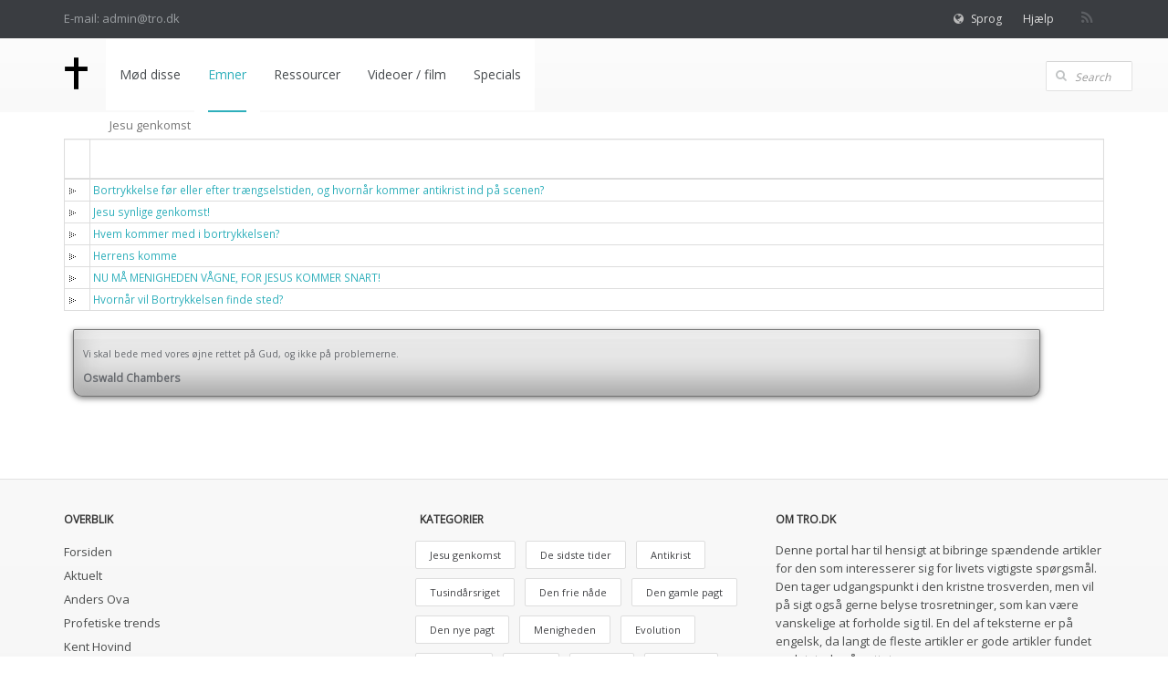

--- FILE ---
content_type: text/html; charset=utf-8
request_url: https://fund.dk/data.aspx?oid=3248&vid=0
body_size: 8618
content:
<!DOCTYPE html>
<html xmlns="http://www.w3.org/1999/xhtml" xml:lang="da" lang="da">
	<head>
<title>Portalen om tro - ro i ly af korset!</title>
<meta http-equiv="Content-Type" content="text/html; charset=UTF-8" />
<meta name="generator" content="Editor4u version 708 - unsafe-inline removal" />
<meta name="viewport" content="width=device-width, initial-scale=1" />

<meta name="description" content="tro kristendom livsanskuelse" />
<meta name="DocumentType" content="null" />
<meta name="lang" content="da" />
<meta name="name" content="Jesu genkomst" />
<meta name="pubDate" content="201710082222" />
<meta name="pid" content="13108" />
<meta name="tid" content="11" />
<meta name="InformationSegment" content="christian" />
<link rel="canonical" href="https://fund.dk/data.aspx?oid=3248" />

<!-- tro.dk, version 708 - unsafe-inline removal -->
<link rel="shortcut icon" href="favicon.ico?v=8" type="image/x-icon" /><link rel="stylesheet" type="text/css" href="/style/print.css?v=8" media="print" />

<link rel="stylesheet" href="/style/tro.css?v=8" type="text/css" media="all" />
<link rel="stylesheet" href="/style/dialog.css?v=8" type="text/css" media="all" />
<!-- design.head end -->
<script src="//code.jquery.com/jquery-1.8.2.min.js"></script>
<!-- CSS Global Compulsory-->
    <link rel="stylesheet" href="assets/plugins/bootstrap/css/bootstrap.min.css">
    <link rel="stylesheet" href="assets/css/style.css">
    <link rel="stylesheet" href="assets/css/headers/header1.css?v=1">
    <link rel="shortcut icon" href="assets/plugins/bootstrap/ico/favicon.png">
    <!-- CSS Implementing Plugins -->    
    <link rel="stylesheet" href="assets/plugins/font-awesome/css/font-awesome.css">
<!--
    <link rel="stylesheet" href="assets/plugins/flexslider/flexslider.css" type="text/css" media="screen">    	
    <link rel="stylesheet" href="assets/plugins/parallax-slider/css/parallax-slider.css" type="text/css">
    <link rel="stylesheet" href="assets/plugins/bxslider/jquery.bxslider.css">
-->
    <link rel="stylesheet" href="//data4u.blob.core.windows.net/webstyle/jquery-ui-custom.min.css"/>
<link rel="stylesheet" type="text/css" href="/style/hide-leftmenu.css?v=8" media="all" />
<!-- avoid empty title -->
	<link href="/style/breadcrum.css?v=8" rel="stylesheet" type="text/css" media="all" /><link href="/style/report.css?v=8" rel="stylesheet" type="text/css" media="all" /></head>
	<body id="bodyMaster" class="layoutMaster-t11 layoutMaster-o3248 chrome unknown bootstrap4">
<!--googleoff: all-->
		<form name="frmMain" method="post" action="./data.aspx?oid=3248&amp;vid=0" id="frmMain">
<div>
<input type="hidden" name="clientoId" id="clientoId" value="3248" />
<input type="hidden" name="clientvId" id="clientvId" value="0" />
<input type="hidden" name="children" id="children" value="10" />
<input type="hidden" name="clang" id="clang" value="da" />
<input type="hidden" name="__EVENTTARGET" id="__EVENTTARGET" value="" />
<input type="hidden" name="__EVENTARGUMENT" id="__EVENTARGUMENT" value="" />
<input type="hidden" name="__VIEWSTATE" id="__VIEWSTATE" value="/wEPDwULLTEwMzM4MTk1NTRkZN+ca9LJG/hYHoSLXYmlUQo+qeSV2E9xEj9a9oDP9/3o" />
</div>

<script type="text/javascript">
//<![CDATA[
var theForm = document.forms['frmMain'];
if (!theForm) {
    theForm = document.frmMain;
}
function __doPostBack(eventTarget, eventArgument) {
    if (!theForm.onsubmit || (theForm.onsubmit() != false)) {
        theForm.__EVENTTARGET.value = eventTarget;
        theForm.__EVENTARGUMENT.value = eventArgument;
        theForm.submit();
    }
}
//]]>
</script>


<script src="/WebResource.axd?d=NZugsEmArbE-TGELIoG9IxtjiZitNeG0BCL3y7uFQfx9uH_8SwMfYG0XwGp0aW2oe809eGEkodzxA88r1JkCCCokzwK5Q5-IFCpPf2ocwUw1&amp;t=638901598312636832" type="text/javascript"></script>

<!-- design/layoutoId: 3273, alternateLayout: 0 (activated: False), isBS4: True, layoutPersist: 0, cLang: da (DA), addWrapper: False, inclWrapper: True, leftMenuUse: False, isCached: True, domainId: 0, ownId: 7, config.layoutInternet: 3273, scriptInclude: , hasDynamics: False -->

<script src="/ScriptResource.axd?d=M4M3NuXUhKFmif6PQBiqJOMTUBAH58g6plJfA6zXWUKoLzVmNj7Asez8kaDDxonKRHrofj_iJ6P56Xv-PNvRNNzAq3FLpZBd-dL7dMCpj1i-l4TfXjMcS6cniKOzbSYRUV-bfSMBEpRuhxIUbI9gENwcx1eicdEbGZdaAMvXXxmR2UaESFf_mkONcnzFC_7d0&amp;t=345ad968" type="text/javascript"></script>
<script src="/ScriptResource.axd?d=wP_JO9ObR30bQPdL-L3w5k9t_j20F0RjNipFICTwtSyoinVUmLX1bYx4IA_c-3BL9IB2JpZVsHkfeYbyhgINdorVmsf5-zTSCZ-awot4vbneMpMbT7D-EA97_UlhoaE4ppqLNQslZwOJ-XGI-aaiJmpm4ferF2PJaxe8A5Y7YWMMRfLm0dtwqiM21BRU8ISv0&amp;t=345ad968" type="text/javascript"></script>
<script src="WEBsrv/ajax.asmx/js" type="text/javascript"></script>
<div>

	<input type="hidden" name="__VIEWSTATEGENERATOR" id="__VIEWSTATEGENERATOR" value="9ED6FB81" />
	<input type="hidden" name="__EVENTVALIDATION" id="__EVENTVALIDATION" value="/wEdAAJZ6G8OWB1pLR8gaFuYQNvTn++rkmX8FElPrNQaa1D+xHcKZRHR0mGWtNLwrh7yiZ9T4ZAQ8q0UV8lh/mYLN0HX" />
</div><script type="text/javascript">
//<![CDATA[
Sys.WebForms.PageRequestManager._initialize('ctl03', 'frmMain', [], [], [], 300, '');
//]]>
</script>

			<input name="guid" type="hidden" id="guid" value="7b515a24-77ed-4524-a7ac-2b1e5e51a4d4" />
			<input type="hidden" name="search" id="search" />
<!--googleon: all-->
            <!--=== Top ===-->    
<div class="top">
    <div class="container">
        <div class="row">
            <div class="col-md-5 col-sm-6 contact">
                E-mail: admin@tro.dk
            </div>
            <div class="col-md-7 col-sm-6 col-xs-12 submenu">
                <ul class="loginbar">
                    <li><i class="icon-globe"></i><a>Sprog</a>
                        <ul class="nav-list list-unstyled">
                            <li class="active"><a href="javascript:standard.addids('data.aspx?lang=da&amp;filter=da')">Dansk</a></li>
                            <li><a href="javascript:standard.addids('data.aspx?lang=us&amp;filter=us')">English</a></li>
                        </ul>
                    </li>
                    <li><a href="data.aspx?oid=3245" class="login-btn">Hjælp</a></li>
<!--                    <li><a href="adm" class="login-btn">Login</a></li>-->
                </ul>
                <ul class="list-inline socials">
                    <li>
                        <a href="rss.aspx?oid=2521" target="_blank"><i class="icon-rss"></i></a>
                    </li>
<!--                    <li>
                        <a href="#"><i class="icon-facebook"></i></a>
                    </li>
                    <li>
                        <a href="#"><i class="icon-twitter"></i></a>
                    </li>
                    <li>
                        <a href="#"><i class="icon-google-plus"></i></a>
                    </li>
                    <li>
                        <a href="#"><i class="icon-pinterest"></i></a>
                    </li>
                    <li>
                        <a href="#"><i class="icon-linkedin"></i></a>
                    </li>
-->                </ul>

            </div>
        </div>
    </div>
</div><!--/top-->
<!--=== End Top ===-->
<div class="header">
  <div class="container">
    <!-- Menu -->
    <div class="navbar">
      <div class="container">
        <div class="navbar-header">
          <button type="button" class="navbar-toggle" data-toggle="collapse" data-target=".navbar-responsive-collapse"><span class="sr-only">Toggle navigation</span>
<span class="icon-bar"></span>
                        <span class="icon-bar"></span>
                        <span class="icon-bar"></span>
</button> 
          <!-- /navbar-collapse -->
           <!-- Logo -->
           <a href="data.aspx" class="navbar-brand"><img id="logo-header" src="getfile.aspx?id=197" alt="Logo" /></a> <!-- /logo -->
        </div>
        <div class="navbar-collapse collapse navbar-responsive-collapse navbar-left">

<ul class='nav navbar-nav mobile-menu' data-pgm='menu.ascx' data-parent='10001' data-lang='da'>
<li><a class='dropdown-toggle' data-toggle='dropdown'>Mød disse</a>
<ul class='dropdown-menu' data-pgm='menu.ascx' data-parent='12934' data-lang='da'><li class=' active'><a href='data.aspx?oid=21&amp;vid=0' class='dropdown-toggle active' data-via='langx' data-segment='2126.2126.2126'>Anders Ova</a></li><li class=' active'><a href='data.aspx?oid=12&amp;vid=0' class='dropdown-toggle active' data-via='langx' data-segment='2126.2126.2126'>Orla Lindskov</a></li><li class=' active'><a href='data.aspx?oid=3352&amp;vid=0' class='dropdown-toggle active' data-via='langx' data-segment='2126.2126.2126'>David Wilkerson</a></li><li class=' active'><a href='data.aspx?oid=3282&amp;vid=0' class='dropdown-toggle active' data-via='langx' data-segment='2126.2126.2126'>Sadhu Sundar Selvaraj</a></li><li class=''><a href='data.aspx?oid=305&amp;vid=0' class='dropdown-toggle' data-via='langx' data-segment='2124.2126.2126'>Livsberetninger</a></li><li class=''><a href='data.aspx?oid=365&amp;vid=0' class='dropdown-toggle' data-via='langx' data-segment='2124.2126.2126'>De kendte</a></li><li class=' active'><a href='data.aspx?oid=101&amp;vid=0' class='dropdown-toggle active' data-via='langx' data-segment='2126.2126.2126'>Person galleri</a></li><li class=' active'><a href='data.aspx?oid=1081&amp;vid=0' class='dropdown-toggle active' data-via='langx' data-segment='2126.2126.2126'>Troens helte</a></li><li class=' active'><a href='data.aspx?oid=260&amp;vid=0' class='dropdown-toggle active' data-via='langx' data-segment='2126.2126.2126'>Himmel/helvede - oplevelser</a></li></ul>
<li class='active'><a class='dropdown-toggle' data-toggle='dropdown'>Emner</a>
<ul class='dropdown-menu' data-pgm='menu.ascx' data-parent='12935' data-lang='da'><li class=''><a href='data.aspx?oid=847&amp;vid=0' class='dropdown-toggle' data-via='langx' data-segment='2124.2126.2126'>Trosretninger</a></li><li class=''><a href='data.aspx?oid=1138&amp;vid=0' class='dropdown-toggle' data-via='langx' data-segment='2124.2126.2126'>Evolution</a></li><li class=''><a href='data.aspx?oid=2448&amp;vid=0' class='dropdown-toggle' data-via='langx' data-segment='2124.2126.2126'>Arkæologi</a></li><li class=' active'><a href='data.aspx?oid=1210&amp;vid=0' class='dropdown-toggle active' data-via='langx' data-segment='2126.2126.2126'>Antikrist</a></li><li class=' active'><a href='data.aspx?oid=3247&amp;vid=0' class='dropdown-toggle active' data-via='langx' data-segment='2126.2126.2126'>De sidste tider</a></li><li class=' active active'><a href='data.aspx?oid=3248&amp;vid=0' class='dropdown-toggle active' data-via='langx' data-segment='2126.2126.2126'>Jesu genkomst</a></li><li class=' active'><a href='data.aspx?oid=138&amp;vid=0' class='dropdown-toggle active' data-via='langx' data-segment='2126.2126.2126'>Tusindårsriget</a></li><li class=''><a href='data.aspx?oid=110&amp;vid=0' class='dropdown-toggle' data-via='langx' data-segment='2124.2126.2126'>Israel</a></li><li class=''><a href='data.aspx?oid=2995&amp;vid=0' class='dropdown-toggle' data-via='langx' data-segment='2124.2126.2126'>Helse</a></li><li class=' active'><a href='data.aspx?oid=119&amp;vid=0' class='dropdown-toggle active' data-via='langx' data-segment='2126.2126.2126'>Diverse</a></li></ul>
<li><a class='dropdown-toggle' data-toggle='dropdown'>Ressourcer</a>
<ul class='dropdown-menu' data-pgm='menu.ascx' data-parent='10427' data-lang='da'><li class=' active'><a href='data.aspx?oid=799&amp;vid=0' class='dropdown-toggle active' data-via='langx' data-segment='2126.2126.2126'>Taler</a></li><li class=' active'><a href='data.aspx?oid=2376&amp;vid=0' class='dropdown-toggle active' data-via='langx' data-segment='2126.2126.2126'>Særligt gode artikler mv.</a></li><li class=' active'><a href='data.aspx?oid=2871&amp;vid=0' class='dropdown-toggle active' data-via='langx' data-segment='2126.2126.2126'>Prædikerner</a></li><li class=' active'><a href='data.aspx?oid=2954&amp;vid=0' class='dropdown-toggle active' data-via='langx' data-segment='2126.2126.2126'>Israel</a></li></ul>
<li><a class='dropdown-toggle' data-toggle='dropdown'>Videoer / film</a>
<ul class='dropdown-menu' data-pgm='menu.ascx' data-parent='10330' data-lang='da'><li class=' active'><a href='data.aspx?oid=351&amp;vid=0' class='dropdown-toggle active' data-via='langx' data-segment='2126.2126.2126'>Jesus</a></li><li class=' active'><a href='data.aspx?oid=757&amp;vid=0' class='dropdown-toggle active' data-via='langx' data-segment='2126.2126.2126'>Apostlene</a></li><li class=' active'><a href='data.aspx?oid=761&amp;vid=0' class='dropdown-toggle active' data-via='langx' data-segment='2126.2126.2126'>Det gamle testamente</a></li><li class=' active'><a href='data.aspx?oid=764&amp;vid=0' class='dropdown-toggle active' data-via='langx' data-segment='2126.2126.2126'>Det nye testamente</a></li><li class=' active'><a href='data.aspx?oid=763&amp;vid=0' class='dropdown-toggle active' data-via='langx' data-segment='2126.2126.2126'>Dokumentation</a></li><li class=' active'><a href='data.aspx?oid=765&amp;vid=0' class='dropdown-toggle active' data-via='langx' data-segment='2126.2126.2126'>Animerede videoer</a></li><li class=' active'><a href='data.aspx?oid=2904&amp;vid=0' class='dropdown-toggle active' data-via='langx' data-segment='2126.2126.2126'>Lovsang</a></li><li class=' active'><a href='data.aspx?oid=762&amp;vid=0' class='dropdown-toggle active' data-via='langx' data-segment='2126.2126.2126'>Øvrige</a></li></ul>
<li><a class='dropdown-toggle' data-toggle='dropdown'>Specials</a>
<ul class='dropdown-menu' data-pgm='menu.ascx' data-parent='13104' data-lang='da'><li class=' active'><a href='data.aspx?oid=213&amp;vid=0' class='dropdown-toggle active' data-via='langx' data-segment='2126.2126.2126'>Kristus i Mig</a></li><li class=''><a href='data.aspx?oid=833&amp;vid=0' class='dropdown-toggle' data-via='langx' data-segment='2124.2126.2126'>Aktuelt - blivende nyheder</a></li><li class=' active'><a href='data.aspx?oid=865&amp;vid=0' class='dropdown-toggle active' data-via='langx' data-segment='2126.2126.2126'>Profetier, syner og åbenbaringer om Endetiden</a></li><li class=''><a href='data.aspx?oid=2909&amp;vid=0' class='dropdown-toggle' data-via='langx' data-segment='2124.2126.2126'>Fænomener i endetiden</a></li><li class=''><a href='data.aspx?oid=399&amp;vid=0' class='dropdown-toggle' data-via='langx' data-segment='2124.2126.2126'>Mirakler</a></li></ul></li></ul>

        </div><!-- /navbar-collapse -->
<div class='form-search'><i class='icon icon-search'></i><input id='searchbs' type='text' placeholder='Search' class='form-control'></div>
      </div><!-- /navbar-inner -->
    </div><!-- /navbar -->
  </div><!-- /container -->
</div><!--/header --><!--=== End Header ===-->
<div class="container" data-oid="3273">
  <div class="row margin-bottom-40">
    <div class="col-md-12">
<ul id="crumbs" class="crumbs"><li class='breadcrumb-item last active'>Jesu genkomst</li></ul>
<div class="container-fluid text-container" data-oid="3345">
  <div class="row">
    <div class="col MPfullText">
      
<div class="topline">

<div class="badgetWrapper mt-2 mb-1">
    
</div>
<div class="badgetWrapperBox">
    <div class="badgetPrintBox">
    </div>
</div>
<div class="readspeaker">
    
</div>
    </div>

<div class="reportMaster">
    <div class="reportPart1">
        <div class='textContent' data-mode='0' data-pgm='portal.textBase'><!-- MPtext end (MPtext-t11 MPtext-o3248) --></div>
    </div>
    <div class="reportPart2">
        
    </div>
    <div class="reportPart3">
        <div class="table-responsive report-type-simplefree">
<table class="table table-bordered bleg report table-hover report-t11 report-o3248 report-type-simplefree"><thead>
<tr><th class="bleg report sortable align-middle report-h0bleg report" data-row="0"> </th><th class="bleg report descending sortable align-middle report-h4bleg report" data-row="4"><a href="data.aspx?oid=3248&amp;sort=5+desc" class="btn text-decoration-none TableSort" title="Tryk her for at sortere efter &quot;Titel&quot;" data-sort-col="5 desc" role="button">Titel</a></th></tr></thead><tbody>
<tr class="TableRow TableRowsimplefree TableRow3248" data-row="0"><td class="bleg report report-r0" style="width:8px"><a href="data.aspx?oid=2522" title="Tryk her for at se dokumentet" style="white-space: nowrap"><img src="//data4u.blob.core.windows.net/webimages/bulletTable.gif" aria-role="presentation" alt="Tryk her for at se dokumentet" /></a></td><td class="bleg report report-r4"><a href="data.aspx?oid=2522" title="Tryk her for at se dokumentet" class="normal n1" data-n="4.0">Bortrykkelse før eller efter trængselstiden, og hvornår kommer antikrist ind på scenen?</a></td></tr>
<tr class="TableRowAlternate TableRowAlternatesimplefree TableRowAlternate3248" data-row="1"><td class="bleg report report-r0" style="width:8px"><a href="data.aspx?oid=2568" title="Tryk her for at se dokumentet" style="white-space: nowrap"><img src="//data4u.blob.core.windows.net/webimages/bulletTable.gif" aria-role="presentation" alt="Tryk her for at se dokumentet" /></a></td><td class="bleg report report-r4"><a href="data.aspx?oid=2568" title="Tryk her for at se dokumentet" class="normal n1" data-n="4.1">Jesu synlige genkomst!</a></td></tr>
<tr class="TableRow TableRowsimplefree TableRow3248" data-row="2"><td class="bleg report report-r0" style="width:8px"><a href="data.aspx?oid=2225" title="Tryk her for at se dokumentet" style="white-space: nowrap"><img src="//data4u.blob.core.windows.net/webimages/bulletTable.gif" aria-role="presentation" alt="Tryk her for at se dokumentet" /></a></td><td class="bleg report report-r4"><a href="data.aspx?oid=2225" title="Tryk her for at se dokumentet" class="normal n1" data-n="4.2">Hvem kommer med i bortrykkelsen?</a></td></tr>
<tr class="TableRowAlternate TableRowAlternatesimplefree TableRowAlternate3248" data-row="3"><td class="bleg report report-r0" style="width:8px"><a href="data.aspx?oid=1452" title="Tryk her for at se dokumentet" style="white-space: nowrap"><img src="//data4u.blob.core.windows.net/webimages/bulletTable.gif" aria-role="presentation" alt="Tryk her for at se dokumentet" /></a></td><td class="bleg report report-r4"><a href="data.aspx?oid=1452" title="Tryk her for at se dokumentet" class="normal n1" data-n="4.3">Herrens komme</a></td></tr>
<tr class="TableRow TableRowsimplefree TableRow3248" data-row="4"><td class="bleg report report-r0" style="width:8px"><a href="data.aspx?oid=3262" title="Tryk her for at se dokumentet" style="white-space: nowrap"><img src="//data4u.blob.core.windows.net/webimages/bulletTable.gif" aria-role="presentation" alt="Tryk her for at se dokumentet" /></a></td><td class="bleg report report-r4"><a href="data.aspx?oid=3262" title="Tryk her for at se dokumentet" class="normal n1" data-n="4.4">NU MÅ MENIGHEDEN VÅGNE, FOR JESUS KOMMER SNART!</a></td></tr>
<tr class="TableRowAlternate TableRowAlternatesimplefree TableRowAlternate3248" data-row="5"><td class="bleg report report-r0" style="width:8px"><a href="data.aspx?oid=3264" title="Tryk her for at se dokumentet" style="white-space: nowrap"><img src="//data4u.blob.core.windows.net/webimages/bulletTable.gif" aria-role="presentation" alt="Tryk her for at se dokumentet" /></a></td><td class="bleg report report-r4"><a href="data.aspx?oid=3264" title="Tryk her for at se dokumentet" class="normal n1" data-n="4.5">Hvornår vil Bortrykkelsen finde sted?</a></td></tr>
</tbody></table></div>
    </div>
    <div class="reportPart4">
        
    </div>
</div>
<div id="content">


<div class='visdomsord'><div class='word4u'><div class='word'>Vi skal bede med vores øjne rettet på Gud, og
ikke på problemerne.</div><div class='author'>Oswald Chambers</div></div>
</div>

    </div>
    </div>
  </div>
</div>
</div></div></div>
<!--=== Footer ===-->
<div class="footer">
    <div class="container widgets">
        <div class="row">
            <div class="col-md-4 col-sm-8">
                <!-- Contact Us -->
                <div><h3>Overblik</h3></div>
                <ul class="list-unstyled list-services">
                    <li><a href="data.aspx">Forsiden</a></li>
                    <li><a href="data.aspx?oid=833">Aktuelt</a></li>
                    <li><a href="data.aspx?oid=21">Anders Ova</a></li>
                    <li><a href="data.aspx?oid=865">Profetiske trends</a></li>
                    <li><a href="data.aspx?oid=1140">Kent Hovind</a></li>
                    <li><a href="data.aspx?oid=214">Kristus i mig</a></li>
                    <li><a href="data.aspx?oid=486">Om yoga</a></li>
                    <li><a href="data.aspx?oid=178">He chose the nails</a></li>
                    <li><a href="data.aspx?oid=184">The Calvary Road</a></li>
                    <li><a href="data.aspx?oid=864">Find nærmeste frikirke</a></li>
                </ul>
            </div>
            <div class="clearfix visible-sm"></div>
            <div class="col-md-4 col-sm-8">
                <!-- Blog Tags -->
                <div><h3>Kategorier</h3></div>
                <ul class="list-unstyled list-inline blog-tags">
                    <li><a href="data.aspx?oid=119&#38;iid=682"><i class="icon-tags"></i> Jesu genkomst</a></li>
                    <li><a href="data.aspx?oid=119&#38;iid=687"><i class="icon-tags"></i> De sidste tider</a></li>
                    <li><a href="data.aspx?oid=1210"><i class="icon-tags"></i> Antikrist</a></li>
                    <li><a href="data.aspx?oid=138"><i class="icon-tags"></i> Tusindårsriget</a></li>
                    <li><a href="data.aspx?oid=119&#38;iId=1052"><i class="icon-tags"></i> Den frie nåde</a></li>
                    <li><a href="data.aspx?oid=119&#38;iId=716"><i class="icon-tags"></i> Den gamle pagt</a></li>
                    <li><a href="data.aspx?oid=119&#38;iId=1051"><i class="icon-tags"></i> Den nye pagt</a></li>
                    <li><a href="data.aspx?oid=119&#38;iId=1062"><i class="icon-tags"></i> Menigheden</a></li>
                    <li><a href="data.aspx?oid=1138"><i class="icon-tags"></i> Evolution</a></li>
                    <li><a href="data.aspx?oid=2448"><i class="icon-tags"></i> Arkæologi</a></li>
                    <li><a href="data.aspx?oid=2995"><i class="icon-tags"></i> Helse</a></li>
                    <li><a href="data.aspx?oid=119&amp;iId=684"><i class="icon-tags"></i> Himlen</a></li>
                    <li><a href="data.aspx?oid=119&amp;iId=685"><i class="icon-tags"></i> Helvedet</a></li>
                    <li><a href="data.aspx?oid=3523"><i class="icon-tags"></i> Covid-19</a></li>
                    <li><a href="data.aspx?oid=922"><i class="icon-tags"></i> Alfabetisk</a></li>
                </ul>
            </div>
            <div class="col-md-4 col-sm-8">
                <!-- Monthly Newsletter -->
                <div><h3>Om tro.dk</h3></div>
                <p>Denne portal har til hensigt at bibringe spændende artikler for den som interesserer sig for livets vigtigste spørgsmål. Den tager udgangspunkt i den kristne trosverden, men vil på sigt også gerne belyse trosretninger, som kan være vanskelige at forholde sig til. En del af teksterne er på engelsk, da langt de fleste artikler er gode artikler fundet andetsteds på nettet.<br />Der er også artikler på norsk, samt enkelte på flere sprog.<br />Rigtig god fornøjelse - <a href="mailto:jan@data4u.dk?subject=tro.dk">skriv her</a> hvis du ønsker at gøre opmærksom på noget!</p>
            </div>
        </div><!--/row-->
    </div><!--/container-->
</div><!--/footer-->
<!--=== End Footer ===-->
<div class="copyright">
  <div class="container">
    <div class="row">
      <div class="col-md-6 col-sm-6 col-xs-12">
        <p>2017 © <a href="//www.data4u.dk" target="_blank" class="iframe">data4u</a>. ALL Rights Reserved.</p>
      </div>
      <div class="col-md-6 col-sm-6 col-xs-12">
        <ul class="list-inline socials">
          <li>Checkout:</li>
          <li>
            <a href="data.aspx?oid=178">Naglet</a>
          </li>
          <li>
            <a href="data.aspx?oid=310">Den ægte Jesus?</a>
          </li>
          <li>
            <a href="#"></a>
          </li>
          <li>
            <a href="#"></a>
          </li>
          <li>
            <a href="#"></a>
          </li>
          <li>
            <a href="#"></a>
          </li>
        </ul>
      </div>
    </div><!--/row-->
  </div><!--/container-->
</div><!--/copyright-->
<!--=== End Copyright ===--><!-- Version 2.1.0.0 ved data4u, system start: 14-01-2026 00:36:19, users: 11470 -->
<!--googleoff: all-->
            <input id="data4u" type="hidden" />
		

<script nonce="7b515a24-77ed-4524-a7ac-2b1e5e51a4d4">//<![CDATA[

(function(i,s,o,g,r,a,m){i['GoogleAnalyticsObject']=r;i[r]=i[r]||function(){
(i[r].q=i[r].q||[]).push(arguments)},i[r].l=1*new Date();a=s.createElement(o),
m=s.getElementsByTagName(o)[0];a.async=1;a.src=g;m.parentNode.insertBefore(a,m)
})(window,document,'script','https://www.google-analytics.com/analytics.js','ga');
ga('create', 'UA-30489276-1', 'auto');
ga('send', 'pageview');
//]]></script>

<!-- JS Global Compulsory -->			
<!--<script type="text/javascript" src="assets/js/jquery-1.8.2.min.js"></script>-->
<script src="//data4u.blob.core.windows.net/webjs/standard.js?v=4"></script>
<script type="text/javascript" src="assets/js/modernizr.custom.js"></script>		
<script type="text/javascript" src="assets/plugins/bootstrap/js/bootstrap.min.js"></script>	
<!-- JS Implementing Plugins -->
<script type="text/javascript" src="assets/plugins/flexslider/jquery.flexslider-min.js"></script>
<!--
<script type="text/javascript" src="assets/plugins/parallax-slider/js/modernizr.js"></script>
<script type="text/javascript" src="assets/plugins/parallax-slider/js/jquery.cslider.js"></script>
-->
<script type="text/javascript" src="assets/plugins/bxslider/jquery.bxslider.js"></script>
<script type="text/javascript" src="assets/plugins/back-to-top.js"></script>
<script type="text/javascript" src="assets/plugins/jquery.sticky.js"></script>
<!-- JS Page Level -->           
<script type="text/javascript" src="assets/js/app.js"></script>
<!--<script type="text/javascript" src="assets/js/pages/index.js"></script>-->
<script type="text/javascript" src="//data4u.blob.core.windows.net/webjs/jquery-ui-custom.min.js"></script>
<script type="text/javascript">
    jQuery(document).ready(function() {
      	App.init();
        //App.initSliders();
        //Index.initParallaxSlider();
        //App.initBxSlider1();
		// make main menu sticky
		var ieversion = 0;
		if (/MSIE (\d+\.\d+);/.test(navigator.userAgent)){ //test for MSIE x.x;
			ieversion=new Number(RegExp.$1); // capture x.x portion and store as a number
		}
		if (( ! /Android|webOS|iPhone|iPad|iPod|BlackBerry/i.test(navigator.userAgent) ) && ((ieversion >= 10) || (ieversion == 0))) {
			$(".header").sticky({topSpacing: 0});
		} else {}
    });
</script>
<!--[if lt IE 9]>
    <script src="assets/js/respond.js"></script>
<![endif]--> <script id="searchbsMaster" src="//data4u.blob.core.windows.net/webjs/searchbs.js" data-id="#searchbs" data-action="data.aspx?oid=20&vid=0"></script><!-- breadcrum.css (via shared.addStyle) --><!-- report.css (via shared.addStyle) --></form>
	</body>
</html>

--- FILE ---
content_type: text/css
request_url: https://fund.dk/style/breadcrum.css?v=8
body_size: 482
content:
/* Simple scalable breadcrumb by Veerle Pieters
------------------------------------------------------------------*/
#crumbs ul, #crumbs li {
	list-style-type:none;
	padding:0;
	margin:0;
	}		
#crumbsXXX {
	height:2.3em;
	border:1px solid #dedede;
	}
#crumbs li {
	float:left;
	line-height:2.3em;
	color:#777;
	padding-left:.75em;
	}		
#crumbs li a {
	/*background:url(images/crumbs.gif) no-repeat right center;*/
	display:block;
	padding:0 15px 0 0;
	}							
#crumbs li a:link,
#crumbs li a:visited {
	color:#777;
	text-decoration:none;
	}	
#crumbs li a:hover,
#crumbs li a:focus {
	color: #A97613;
	}

#crumbs li.last {
    clear: initial;
}

--- FILE ---
content_type: text/plain
request_url: https://www.google-analytics.com/j/collect?v=1&_v=j102&a=370826860&t=pageview&_s=1&dl=https%3A%2F%2Ffund.dk%2Fdata.aspx%3Foid%3D3248%26vid%3D0&ul=en-us%40posix&dt=Portalen%20om%20tro%20-%20ro%20i%20ly%20af%20korset!&sr=1280x720&vp=1280x720&_u=IEBAAEABAAAAACAAI~&jid=1335592148&gjid=410952836&cid=464505957.1768788456&tid=UA-30489276-1&_gid=1006202578.1768788456&_r=1&_slc=1&z=1339473750
body_size: -447
content:
2,cG-NMM33FZ5CP